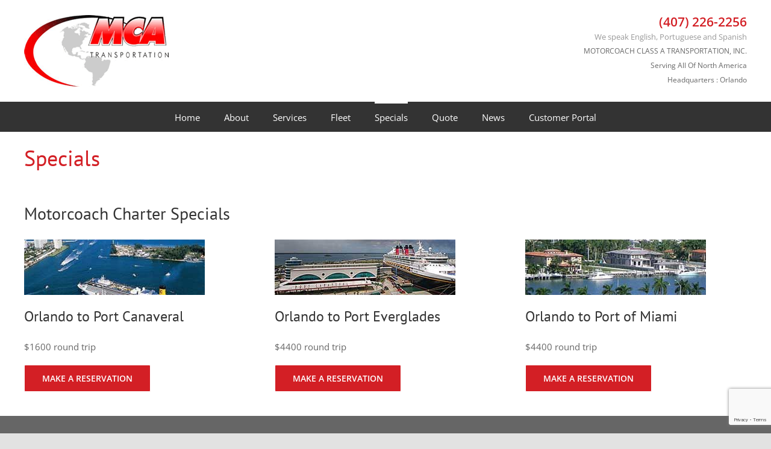

--- FILE ---
content_type: text/html; charset=utf-8
request_url: https://www.google.com/recaptcha/api2/anchor?ar=1&k=6LftboEUAAAAAJr5qJoFUDkuwZ5oi5nDb9rauAJg&co=aHR0cHM6Ly9tY2F0cmFuc3BvcnRhdGlvbi5jb206NDQz&hl=en&v=PoyoqOPhxBO7pBk68S4YbpHZ&size=invisible&anchor-ms=20000&execute-ms=30000&cb=umoy697tmb3a
body_size: 49593
content:
<!DOCTYPE HTML><html dir="ltr" lang="en"><head><meta http-equiv="Content-Type" content="text/html; charset=UTF-8">
<meta http-equiv="X-UA-Compatible" content="IE=edge">
<title>reCAPTCHA</title>
<style type="text/css">
/* cyrillic-ext */
@font-face {
  font-family: 'Roboto';
  font-style: normal;
  font-weight: 400;
  font-stretch: 100%;
  src: url(//fonts.gstatic.com/s/roboto/v48/KFO7CnqEu92Fr1ME7kSn66aGLdTylUAMa3GUBHMdazTgWw.woff2) format('woff2');
  unicode-range: U+0460-052F, U+1C80-1C8A, U+20B4, U+2DE0-2DFF, U+A640-A69F, U+FE2E-FE2F;
}
/* cyrillic */
@font-face {
  font-family: 'Roboto';
  font-style: normal;
  font-weight: 400;
  font-stretch: 100%;
  src: url(//fonts.gstatic.com/s/roboto/v48/KFO7CnqEu92Fr1ME7kSn66aGLdTylUAMa3iUBHMdazTgWw.woff2) format('woff2');
  unicode-range: U+0301, U+0400-045F, U+0490-0491, U+04B0-04B1, U+2116;
}
/* greek-ext */
@font-face {
  font-family: 'Roboto';
  font-style: normal;
  font-weight: 400;
  font-stretch: 100%;
  src: url(//fonts.gstatic.com/s/roboto/v48/KFO7CnqEu92Fr1ME7kSn66aGLdTylUAMa3CUBHMdazTgWw.woff2) format('woff2');
  unicode-range: U+1F00-1FFF;
}
/* greek */
@font-face {
  font-family: 'Roboto';
  font-style: normal;
  font-weight: 400;
  font-stretch: 100%;
  src: url(//fonts.gstatic.com/s/roboto/v48/KFO7CnqEu92Fr1ME7kSn66aGLdTylUAMa3-UBHMdazTgWw.woff2) format('woff2');
  unicode-range: U+0370-0377, U+037A-037F, U+0384-038A, U+038C, U+038E-03A1, U+03A3-03FF;
}
/* math */
@font-face {
  font-family: 'Roboto';
  font-style: normal;
  font-weight: 400;
  font-stretch: 100%;
  src: url(//fonts.gstatic.com/s/roboto/v48/KFO7CnqEu92Fr1ME7kSn66aGLdTylUAMawCUBHMdazTgWw.woff2) format('woff2');
  unicode-range: U+0302-0303, U+0305, U+0307-0308, U+0310, U+0312, U+0315, U+031A, U+0326-0327, U+032C, U+032F-0330, U+0332-0333, U+0338, U+033A, U+0346, U+034D, U+0391-03A1, U+03A3-03A9, U+03B1-03C9, U+03D1, U+03D5-03D6, U+03F0-03F1, U+03F4-03F5, U+2016-2017, U+2034-2038, U+203C, U+2040, U+2043, U+2047, U+2050, U+2057, U+205F, U+2070-2071, U+2074-208E, U+2090-209C, U+20D0-20DC, U+20E1, U+20E5-20EF, U+2100-2112, U+2114-2115, U+2117-2121, U+2123-214F, U+2190, U+2192, U+2194-21AE, U+21B0-21E5, U+21F1-21F2, U+21F4-2211, U+2213-2214, U+2216-22FF, U+2308-230B, U+2310, U+2319, U+231C-2321, U+2336-237A, U+237C, U+2395, U+239B-23B7, U+23D0, U+23DC-23E1, U+2474-2475, U+25AF, U+25B3, U+25B7, U+25BD, U+25C1, U+25CA, U+25CC, U+25FB, U+266D-266F, U+27C0-27FF, U+2900-2AFF, U+2B0E-2B11, U+2B30-2B4C, U+2BFE, U+3030, U+FF5B, U+FF5D, U+1D400-1D7FF, U+1EE00-1EEFF;
}
/* symbols */
@font-face {
  font-family: 'Roboto';
  font-style: normal;
  font-weight: 400;
  font-stretch: 100%;
  src: url(//fonts.gstatic.com/s/roboto/v48/KFO7CnqEu92Fr1ME7kSn66aGLdTylUAMaxKUBHMdazTgWw.woff2) format('woff2');
  unicode-range: U+0001-000C, U+000E-001F, U+007F-009F, U+20DD-20E0, U+20E2-20E4, U+2150-218F, U+2190, U+2192, U+2194-2199, U+21AF, U+21E6-21F0, U+21F3, U+2218-2219, U+2299, U+22C4-22C6, U+2300-243F, U+2440-244A, U+2460-24FF, U+25A0-27BF, U+2800-28FF, U+2921-2922, U+2981, U+29BF, U+29EB, U+2B00-2BFF, U+4DC0-4DFF, U+FFF9-FFFB, U+10140-1018E, U+10190-1019C, U+101A0, U+101D0-101FD, U+102E0-102FB, U+10E60-10E7E, U+1D2C0-1D2D3, U+1D2E0-1D37F, U+1F000-1F0FF, U+1F100-1F1AD, U+1F1E6-1F1FF, U+1F30D-1F30F, U+1F315, U+1F31C, U+1F31E, U+1F320-1F32C, U+1F336, U+1F378, U+1F37D, U+1F382, U+1F393-1F39F, U+1F3A7-1F3A8, U+1F3AC-1F3AF, U+1F3C2, U+1F3C4-1F3C6, U+1F3CA-1F3CE, U+1F3D4-1F3E0, U+1F3ED, U+1F3F1-1F3F3, U+1F3F5-1F3F7, U+1F408, U+1F415, U+1F41F, U+1F426, U+1F43F, U+1F441-1F442, U+1F444, U+1F446-1F449, U+1F44C-1F44E, U+1F453, U+1F46A, U+1F47D, U+1F4A3, U+1F4B0, U+1F4B3, U+1F4B9, U+1F4BB, U+1F4BF, U+1F4C8-1F4CB, U+1F4D6, U+1F4DA, U+1F4DF, U+1F4E3-1F4E6, U+1F4EA-1F4ED, U+1F4F7, U+1F4F9-1F4FB, U+1F4FD-1F4FE, U+1F503, U+1F507-1F50B, U+1F50D, U+1F512-1F513, U+1F53E-1F54A, U+1F54F-1F5FA, U+1F610, U+1F650-1F67F, U+1F687, U+1F68D, U+1F691, U+1F694, U+1F698, U+1F6AD, U+1F6B2, U+1F6B9-1F6BA, U+1F6BC, U+1F6C6-1F6CF, U+1F6D3-1F6D7, U+1F6E0-1F6EA, U+1F6F0-1F6F3, U+1F6F7-1F6FC, U+1F700-1F7FF, U+1F800-1F80B, U+1F810-1F847, U+1F850-1F859, U+1F860-1F887, U+1F890-1F8AD, U+1F8B0-1F8BB, U+1F8C0-1F8C1, U+1F900-1F90B, U+1F93B, U+1F946, U+1F984, U+1F996, U+1F9E9, U+1FA00-1FA6F, U+1FA70-1FA7C, U+1FA80-1FA89, U+1FA8F-1FAC6, U+1FACE-1FADC, U+1FADF-1FAE9, U+1FAF0-1FAF8, U+1FB00-1FBFF;
}
/* vietnamese */
@font-face {
  font-family: 'Roboto';
  font-style: normal;
  font-weight: 400;
  font-stretch: 100%;
  src: url(//fonts.gstatic.com/s/roboto/v48/KFO7CnqEu92Fr1ME7kSn66aGLdTylUAMa3OUBHMdazTgWw.woff2) format('woff2');
  unicode-range: U+0102-0103, U+0110-0111, U+0128-0129, U+0168-0169, U+01A0-01A1, U+01AF-01B0, U+0300-0301, U+0303-0304, U+0308-0309, U+0323, U+0329, U+1EA0-1EF9, U+20AB;
}
/* latin-ext */
@font-face {
  font-family: 'Roboto';
  font-style: normal;
  font-weight: 400;
  font-stretch: 100%;
  src: url(//fonts.gstatic.com/s/roboto/v48/KFO7CnqEu92Fr1ME7kSn66aGLdTylUAMa3KUBHMdazTgWw.woff2) format('woff2');
  unicode-range: U+0100-02BA, U+02BD-02C5, U+02C7-02CC, U+02CE-02D7, U+02DD-02FF, U+0304, U+0308, U+0329, U+1D00-1DBF, U+1E00-1E9F, U+1EF2-1EFF, U+2020, U+20A0-20AB, U+20AD-20C0, U+2113, U+2C60-2C7F, U+A720-A7FF;
}
/* latin */
@font-face {
  font-family: 'Roboto';
  font-style: normal;
  font-weight: 400;
  font-stretch: 100%;
  src: url(//fonts.gstatic.com/s/roboto/v48/KFO7CnqEu92Fr1ME7kSn66aGLdTylUAMa3yUBHMdazQ.woff2) format('woff2');
  unicode-range: U+0000-00FF, U+0131, U+0152-0153, U+02BB-02BC, U+02C6, U+02DA, U+02DC, U+0304, U+0308, U+0329, U+2000-206F, U+20AC, U+2122, U+2191, U+2193, U+2212, U+2215, U+FEFF, U+FFFD;
}
/* cyrillic-ext */
@font-face {
  font-family: 'Roboto';
  font-style: normal;
  font-weight: 500;
  font-stretch: 100%;
  src: url(//fonts.gstatic.com/s/roboto/v48/KFO7CnqEu92Fr1ME7kSn66aGLdTylUAMa3GUBHMdazTgWw.woff2) format('woff2');
  unicode-range: U+0460-052F, U+1C80-1C8A, U+20B4, U+2DE0-2DFF, U+A640-A69F, U+FE2E-FE2F;
}
/* cyrillic */
@font-face {
  font-family: 'Roboto';
  font-style: normal;
  font-weight: 500;
  font-stretch: 100%;
  src: url(//fonts.gstatic.com/s/roboto/v48/KFO7CnqEu92Fr1ME7kSn66aGLdTylUAMa3iUBHMdazTgWw.woff2) format('woff2');
  unicode-range: U+0301, U+0400-045F, U+0490-0491, U+04B0-04B1, U+2116;
}
/* greek-ext */
@font-face {
  font-family: 'Roboto';
  font-style: normal;
  font-weight: 500;
  font-stretch: 100%;
  src: url(//fonts.gstatic.com/s/roboto/v48/KFO7CnqEu92Fr1ME7kSn66aGLdTylUAMa3CUBHMdazTgWw.woff2) format('woff2');
  unicode-range: U+1F00-1FFF;
}
/* greek */
@font-face {
  font-family: 'Roboto';
  font-style: normal;
  font-weight: 500;
  font-stretch: 100%;
  src: url(//fonts.gstatic.com/s/roboto/v48/KFO7CnqEu92Fr1ME7kSn66aGLdTylUAMa3-UBHMdazTgWw.woff2) format('woff2');
  unicode-range: U+0370-0377, U+037A-037F, U+0384-038A, U+038C, U+038E-03A1, U+03A3-03FF;
}
/* math */
@font-face {
  font-family: 'Roboto';
  font-style: normal;
  font-weight: 500;
  font-stretch: 100%;
  src: url(//fonts.gstatic.com/s/roboto/v48/KFO7CnqEu92Fr1ME7kSn66aGLdTylUAMawCUBHMdazTgWw.woff2) format('woff2');
  unicode-range: U+0302-0303, U+0305, U+0307-0308, U+0310, U+0312, U+0315, U+031A, U+0326-0327, U+032C, U+032F-0330, U+0332-0333, U+0338, U+033A, U+0346, U+034D, U+0391-03A1, U+03A3-03A9, U+03B1-03C9, U+03D1, U+03D5-03D6, U+03F0-03F1, U+03F4-03F5, U+2016-2017, U+2034-2038, U+203C, U+2040, U+2043, U+2047, U+2050, U+2057, U+205F, U+2070-2071, U+2074-208E, U+2090-209C, U+20D0-20DC, U+20E1, U+20E5-20EF, U+2100-2112, U+2114-2115, U+2117-2121, U+2123-214F, U+2190, U+2192, U+2194-21AE, U+21B0-21E5, U+21F1-21F2, U+21F4-2211, U+2213-2214, U+2216-22FF, U+2308-230B, U+2310, U+2319, U+231C-2321, U+2336-237A, U+237C, U+2395, U+239B-23B7, U+23D0, U+23DC-23E1, U+2474-2475, U+25AF, U+25B3, U+25B7, U+25BD, U+25C1, U+25CA, U+25CC, U+25FB, U+266D-266F, U+27C0-27FF, U+2900-2AFF, U+2B0E-2B11, U+2B30-2B4C, U+2BFE, U+3030, U+FF5B, U+FF5D, U+1D400-1D7FF, U+1EE00-1EEFF;
}
/* symbols */
@font-face {
  font-family: 'Roboto';
  font-style: normal;
  font-weight: 500;
  font-stretch: 100%;
  src: url(//fonts.gstatic.com/s/roboto/v48/KFO7CnqEu92Fr1ME7kSn66aGLdTylUAMaxKUBHMdazTgWw.woff2) format('woff2');
  unicode-range: U+0001-000C, U+000E-001F, U+007F-009F, U+20DD-20E0, U+20E2-20E4, U+2150-218F, U+2190, U+2192, U+2194-2199, U+21AF, U+21E6-21F0, U+21F3, U+2218-2219, U+2299, U+22C4-22C6, U+2300-243F, U+2440-244A, U+2460-24FF, U+25A0-27BF, U+2800-28FF, U+2921-2922, U+2981, U+29BF, U+29EB, U+2B00-2BFF, U+4DC0-4DFF, U+FFF9-FFFB, U+10140-1018E, U+10190-1019C, U+101A0, U+101D0-101FD, U+102E0-102FB, U+10E60-10E7E, U+1D2C0-1D2D3, U+1D2E0-1D37F, U+1F000-1F0FF, U+1F100-1F1AD, U+1F1E6-1F1FF, U+1F30D-1F30F, U+1F315, U+1F31C, U+1F31E, U+1F320-1F32C, U+1F336, U+1F378, U+1F37D, U+1F382, U+1F393-1F39F, U+1F3A7-1F3A8, U+1F3AC-1F3AF, U+1F3C2, U+1F3C4-1F3C6, U+1F3CA-1F3CE, U+1F3D4-1F3E0, U+1F3ED, U+1F3F1-1F3F3, U+1F3F5-1F3F7, U+1F408, U+1F415, U+1F41F, U+1F426, U+1F43F, U+1F441-1F442, U+1F444, U+1F446-1F449, U+1F44C-1F44E, U+1F453, U+1F46A, U+1F47D, U+1F4A3, U+1F4B0, U+1F4B3, U+1F4B9, U+1F4BB, U+1F4BF, U+1F4C8-1F4CB, U+1F4D6, U+1F4DA, U+1F4DF, U+1F4E3-1F4E6, U+1F4EA-1F4ED, U+1F4F7, U+1F4F9-1F4FB, U+1F4FD-1F4FE, U+1F503, U+1F507-1F50B, U+1F50D, U+1F512-1F513, U+1F53E-1F54A, U+1F54F-1F5FA, U+1F610, U+1F650-1F67F, U+1F687, U+1F68D, U+1F691, U+1F694, U+1F698, U+1F6AD, U+1F6B2, U+1F6B9-1F6BA, U+1F6BC, U+1F6C6-1F6CF, U+1F6D3-1F6D7, U+1F6E0-1F6EA, U+1F6F0-1F6F3, U+1F6F7-1F6FC, U+1F700-1F7FF, U+1F800-1F80B, U+1F810-1F847, U+1F850-1F859, U+1F860-1F887, U+1F890-1F8AD, U+1F8B0-1F8BB, U+1F8C0-1F8C1, U+1F900-1F90B, U+1F93B, U+1F946, U+1F984, U+1F996, U+1F9E9, U+1FA00-1FA6F, U+1FA70-1FA7C, U+1FA80-1FA89, U+1FA8F-1FAC6, U+1FACE-1FADC, U+1FADF-1FAE9, U+1FAF0-1FAF8, U+1FB00-1FBFF;
}
/* vietnamese */
@font-face {
  font-family: 'Roboto';
  font-style: normal;
  font-weight: 500;
  font-stretch: 100%;
  src: url(//fonts.gstatic.com/s/roboto/v48/KFO7CnqEu92Fr1ME7kSn66aGLdTylUAMa3OUBHMdazTgWw.woff2) format('woff2');
  unicode-range: U+0102-0103, U+0110-0111, U+0128-0129, U+0168-0169, U+01A0-01A1, U+01AF-01B0, U+0300-0301, U+0303-0304, U+0308-0309, U+0323, U+0329, U+1EA0-1EF9, U+20AB;
}
/* latin-ext */
@font-face {
  font-family: 'Roboto';
  font-style: normal;
  font-weight: 500;
  font-stretch: 100%;
  src: url(//fonts.gstatic.com/s/roboto/v48/KFO7CnqEu92Fr1ME7kSn66aGLdTylUAMa3KUBHMdazTgWw.woff2) format('woff2');
  unicode-range: U+0100-02BA, U+02BD-02C5, U+02C7-02CC, U+02CE-02D7, U+02DD-02FF, U+0304, U+0308, U+0329, U+1D00-1DBF, U+1E00-1E9F, U+1EF2-1EFF, U+2020, U+20A0-20AB, U+20AD-20C0, U+2113, U+2C60-2C7F, U+A720-A7FF;
}
/* latin */
@font-face {
  font-family: 'Roboto';
  font-style: normal;
  font-weight: 500;
  font-stretch: 100%;
  src: url(//fonts.gstatic.com/s/roboto/v48/KFO7CnqEu92Fr1ME7kSn66aGLdTylUAMa3yUBHMdazQ.woff2) format('woff2');
  unicode-range: U+0000-00FF, U+0131, U+0152-0153, U+02BB-02BC, U+02C6, U+02DA, U+02DC, U+0304, U+0308, U+0329, U+2000-206F, U+20AC, U+2122, U+2191, U+2193, U+2212, U+2215, U+FEFF, U+FFFD;
}
/* cyrillic-ext */
@font-face {
  font-family: 'Roboto';
  font-style: normal;
  font-weight: 900;
  font-stretch: 100%;
  src: url(//fonts.gstatic.com/s/roboto/v48/KFO7CnqEu92Fr1ME7kSn66aGLdTylUAMa3GUBHMdazTgWw.woff2) format('woff2');
  unicode-range: U+0460-052F, U+1C80-1C8A, U+20B4, U+2DE0-2DFF, U+A640-A69F, U+FE2E-FE2F;
}
/* cyrillic */
@font-face {
  font-family: 'Roboto';
  font-style: normal;
  font-weight: 900;
  font-stretch: 100%;
  src: url(//fonts.gstatic.com/s/roboto/v48/KFO7CnqEu92Fr1ME7kSn66aGLdTylUAMa3iUBHMdazTgWw.woff2) format('woff2');
  unicode-range: U+0301, U+0400-045F, U+0490-0491, U+04B0-04B1, U+2116;
}
/* greek-ext */
@font-face {
  font-family: 'Roboto';
  font-style: normal;
  font-weight: 900;
  font-stretch: 100%;
  src: url(//fonts.gstatic.com/s/roboto/v48/KFO7CnqEu92Fr1ME7kSn66aGLdTylUAMa3CUBHMdazTgWw.woff2) format('woff2');
  unicode-range: U+1F00-1FFF;
}
/* greek */
@font-face {
  font-family: 'Roboto';
  font-style: normal;
  font-weight: 900;
  font-stretch: 100%;
  src: url(//fonts.gstatic.com/s/roboto/v48/KFO7CnqEu92Fr1ME7kSn66aGLdTylUAMa3-UBHMdazTgWw.woff2) format('woff2');
  unicode-range: U+0370-0377, U+037A-037F, U+0384-038A, U+038C, U+038E-03A1, U+03A3-03FF;
}
/* math */
@font-face {
  font-family: 'Roboto';
  font-style: normal;
  font-weight: 900;
  font-stretch: 100%;
  src: url(//fonts.gstatic.com/s/roboto/v48/KFO7CnqEu92Fr1ME7kSn66aGLdTylUAMawCUBHMdazTgWw.woff2) format('woff2');
  unicode-range: U+0302-0303, U+0305, U+0307-0308, U+0310, U+0312, U+0315, U+031A, U+0326-0327, U+032C, U+032F-0330, U+0332-0333, U+0338, U+033A, U+0346, U+034D, U+0391-03A1, U+03A3-03A9, U+03B1-03C9, U+03D1, U+03D5-03D6, U+03F0-03F1, U+03F4-03F5, U+2016-2017, U+2034-2038, U+203C, U+2040, U+2043, U+2047, U+2050, U+2057, U+205F, U+2070-2071, U+2074-208E, U+2090-209C, U+20D0-20DC, U+20E1, U+20E5-20EF, U+2100-2112, U+2114-2115, U+2117-2121, U+2123-214F, U+2190, U+2192, U+2194-21AE, U+21B0-21E5, U+21F1-21F2, U+21F4-2211, U+2213-2214, U+2216-22FF, U+2308-230B, U+2310, U+2319, U+231C-2321, U+2336-237A, U+237C, U+2395, U+239B-23B7, U+23D0, U+23DC-23E1, U+2474-2475, U+25AF, U+25B3, U+25B7, U+25BD, U+25C1, U+25CA, U+25CC, U+25FB, U+266D-266F, U+27C0-27FF, U+2900-2AFF, U+2B0E-2B11, U+2B30-2B4C, U+2BFE, U+3030, U+FF5B, U+FF5D, U+1D400-1D7FF, U+1EE00-1EEFF;
}
/* symbols */
@font-face {
  font-family: 'Roboto';
  font-style: normal;
  font-weight: 900;
  font-stretch: 100%;
  src: url(//fonts.gstatic.com/s/roboto/v48/KFO7CnqEu92Fr1ME7kSn66aGLdTylUAMaxKUBHMdazTgWw.woff2) format('woff2');
  unicode-range: U+0001-000C, U+000E-001F, U+007F-009F, U+20DD-20E0, U+20E2-20E4, U+2150-218F, U+2190, U+2192, U+2194-2199, U+21AF, U+21E6-21F0, U+21F3, U+2218-2219, U+2299, U+22C4-22C6, U+2300-243F, U+2440-244A, U+2460-24FF, U+25A0-27BF, U+2800-28FF, U+2921-2922, U+2981, U+29BF, U+29EB, U+2B00-2BFF, U+4DC0-4DFF, U+FFF9-FFFB, U+10140-1018E, U+10190-1019C, U+101A0, U+101D0-101FD, U+102E0-102FB, U+10E60-10E7E, U+1D2C0-1D2D3, U+1D2E0-1D37F, U+1F000-1F0FF, U+1F100-1F1AD, U+1F1E6-1F1FF, U+1F30D-1F30F, U+1F315, U+1F31C, U+1F31E, U+1F320-1F32C, U+1F336, U+1F378, U+1F37D, U+1F382, U+1F393-1F39F, U+1F3A7-1F3A8, U+1F3AC-1F3AF, U+1F3C2, U+1F3C4-1F3C6, U+1F3CA-1F3CE, U+1F3D4-1F3E0, U+1F3ED, U+1F3F1-1F3F3, U+1F3F5-1F3F7, U+1F408, U+1F415, U+1F41F, U+1F426, U+1F43F, U+1F441-1F442, U+1F444, U+1F446-1F449, U+1F44C-1F44E, U+1F453, U+1F46A, U+1F47D, U+1F4A3, U+1F4B0, U+1F4B3, U+1F4B9, U+1F4BB, U+1F4BF, U+1F4C8-1F4CB, U+1F4D6, U+1F4DA, U+1F4DF, U+1F4E3-1F4E6, U+1F4EA-1F4ED, U+1F4F7, U+1F4F9-1F4FB, U+1F4FD-1F4FE, U+1F503, U+1F507-1F50B, U+1F50D, U+1F512-1F513, U+1F53E-1F54A, U+1F54F-1F5FA, U+1F610, U+1F650-1F67F, U+1F687, U+1F68D, U+1F691, U+1F694, U+1F698, U+1F6AD, U+1F6B2, U+1F6B9-1F6BA, U+1F6BC, U+1F6C6-1F6CF, U+1F6D3-1F6D7, U+1F6E0-1F6EA, U+1F6F0-1F6F3, U+1F6F7-1F6FC, U+1F700-1F7FF, U+1F800-1F80B, U+1F810-1F847, U+1F850-1F859, U+1F860-1F887, U+1F890-1F8AD, U+1F8B0-1F8BB, U+1F8C0-1F8C1, U+1F900-1F90B, U+1F93B, U+1F946, U+1F984, U+1F996, U+1F9E9, U+1FA00-1FA6F, U+1FA70-1FA7C, U+1FA80-1FA89, U+1FA8F-1FAC6, U+1FACE-1FADC, U+1FADF-1FAE9, U+1FAF0-1FAF8, U+1FB00-1FBFF;
}
/* vietnamese */
@font-face {
  font-family: 'Roboto';
  font-style: normal;
  font-weight: 900;
  font-stretch: 100%;
  src: url(//fonts.gstatic.com/s/roboto/v48/KFO7CnqEu92Fr1ME7kSn66aGLdTylUAMa3OUBHMdazTgWw.woff2) format('woff2');
  unicode-range: U+0102-0103, U+0110-0111, U+0128-0129, U+0168-0169, U+01A0-01A1, U+01AF-01B0, U+0300-0301, U+0303-0304, U+0308-0309, U+0323, U+0329, U+1EA0-1EF9, U+20AB;
}
/* latin-ext */
@font-face {
  font-family: 'Roboto';
  font-style: normal;
  font-weight: 900;
  font-stretch: 100%;
  src: url(//fonts.gstatic.com/s/roboto/v48/KFO7CnqEu92Fr1ME7kSn66aGLdTylUAMa3KUBHMdazTgWw.woff2) format('woff2');
  unicode-range: U+0100-02BA, U+02BD-02C5, U+02C7-02CC, U+02CE-02D7, U+02DD-02FF, U+0304, U+0308, U+0329, U+1D00-1DBF, U+1E00-1E9F, U+1EF2-1EFF, U+2020, U+20A0-20AB, U+20AD-20C0, U+2113, U+2C60-2C7F, U+A720-A7FF;
}
/* latin */
@font-face {
  font-family: 'Roboto';
  font-style: normal;
  font-weight: 900;
  font-stretch: 100%;
  src: url(//fonts.gstatic.com/s/roboto/v48/KFO7CnqEu92Fr1ME7kSn66aGLdTylUAMa3yUBHMdazQ.woff2) format('woff2');
  unicode-range: U+0000-00FF, U+0131, U+0152-0153, U+02BB-02BC, U+02C6, U+02DA, U+02DC, U+0304, U+0308, U+0329, U+2000-206F, U+20AC, U+2122, U+2191, U+2193, U+2212, U+2215, U+FEFF, U+FFFD;
}

</style>
<link rel="stylesheet" type="text/css" href="https://www.gstatic.com/recaptcha/releases/PoyoqOPhxBO7pBk68S4YbpHZ/styles__ltr.css">
<script nonce="q1BL53Ds6nrSSaMPnOl_Qg" type="text/javascript">window['__recaptcha_api'] = 'https://www.google.com/recaptcha/api2/';</script>
<script type="text/javascript" src="https://www.gstatic.com/recaptcha/releases/PoyoqOPhxBO7pBk68S4YbpHZ/recaptcha__en.js" nonce="q1BL53Ds6nrSSaMPnOl_Qg">
      
    </script></head>
<body><div id="rc-anchor-alert" class="rc-anchor-alert"></div>
<input type="hidden" id="recaptcha-token" value="[base64]">
<script type="text/javascript" nonce="q1BL53Ds6nrSSaMPnOl_Qg">
      recaptcha.anchor.Main.init("[\x22ainput\x22,[\x22bgdata\x22,\x22\x22,\[base64]/[base64]/[base64]/KE4oMTI0LHYsdi5HKSxMWihsLHYpKTpOKDEyNCx2LGwpLFYpLHYpLFQpKSxGKDE3MSx2KX0scjc9ZnVuY3Rpb24obCl7cmV0dXJuIGx9LEM9ZnVuY3Rpb24obCxWLHYpe04odixsLFYpLFZbYWtdPTI3OTZ9LG49ZnVuY3Rpb24obCxWKXtWLlg9KChWLlg/[base64]/[base64]/[base64]/[base64]/[base64]/[base64]/[base64]/[base64]/[base64]/[base64]/[base64]\\u003d\x22,\[base64]\\u003d\\u003d\x22,\x22YsOUwogzQHzCnsOrwpnCiX/DpsOiw4DCjcKCeV5MayvCjyTClsKnNzjDhh7DsxbDuMOAw45CwohBw43CjMK6wpTCusK9cljDpsKQw515Ehw5wr8MJMO1FMKhOMKIwoZ6wq/Dl8O7w7xNW8KUwp3DqS0bwpXDk8OcUcK0wrQ7UcOVd8KcIsOOccOfw7/DjE7DpsKENMKHVzzCnh/DlmUBwpl2w6bDimzCqEHCm8KPXcOOfwvDq8OIJ8KKXMOuNRzCkMO7wrjDoldfE8OhHsKEw4DDgDPDrMOvwo3CgMKoRsK/w4TCs8O8w7HDvBsYAMKlfcOmHggjQsO8TCnDqSLDhcKmbMKJSsK5wqDCkMKvHADCisKxwoHChSFKw7/Co1A/bcO0Xy5hwqnDrgXDhsKsw6XCqsOow6g4JsO2wq3CvcKmJcO2wr82wqHDlsKKwo7CoMKDDhU2wr5wfE3DsEDCvlTCtiDDun7Dn8OATi4hw6bColTDskIlVg3Cj8OoKMOZwr/CvsKaLsOJw73DmMOhw4hDeV0mRHEIVQ8Pw4nDjcOUwpHDmHQiZSQHwoDCqCR0XcOrbVpsYMOqOV0PRjDCicOSwoYRPVHDuHbDlUXCuMOOVcOIw6MLdMO0w5LDpm/[base64]/CpHbCjDwPwr3Dix3ClcOEelnCmcKec3TCkcKOB0pXw63DnsO/wrPDr8O2ME0LdsKHw5heCldiwrcdHsKLe8Kdw6JqdMKVFAEpUcODJMKaw6LChMODw40LaMKOKDLCpMOlKxPChsKgwqvCoF3CvMOwCUZHGsOVw7jDt3s3w6vCssOOWcOnw4JSLMK/VWHCmcKswqXCqwTCogQ/wqYLf19qwrbCuwFYw61Uw7PCr8Khw7fDv8O3AVY2wrBvwqBQFcKheEHCjwnClgt/w4vCosKMIsK4fHpGwodVwq3CrT8JZiw4OSRpwqDCn8KAB8OEwrDCncKgBBspFSFZGF/DuxPDjMOlXWnChMObFsK2RcODw4caw7QxwpzCvkleIsOZwqEXVsOAw5DCusO4DsOhZSzCsMKsCRjChsOsIsO+w5bDgkrCusOVw5DDgn7CgwDChm/DtzkSwqQUw5YeT8OhwrYWYhBxwp3DiDLDo8ODT8KuEH3Dm8K/[base64]/CuMO+wqrCgMOKwotqDwjDtnE+w7bCpMKkwqcZwrI2wr7DoknDrGPCuMOXWMKMwp0VRTZQPcOrYcK3V2RfSEtuT8OSOMOKesOow7ZLIxR2wqnCh8OCbMOWB8ObworCncKVw7zCvnHDjXhcfMOQT8KiZcK7KsO3WMKzw6YOwophwqPCjcOBTw5gRsKsw6/CuF7Di39/[base64]/[base64]/[base64]/DrcOQw6jDuMK+w6vDv0/DnMK/[base64]/EhDDuWJfNcKzw40oWQpkwqZ/HsO1wolJw5zDqMOCwoteUMO7w7oBSMKbw6XDpsOfw4rDs2g2wofDrDdnWMOZC8K2S8KGw6tZwpQLw4N9DnfDu8OJJV/CpsKEDgp0w6jDgg4EUG7CpMOqw74dwpgCPSosUcOkwrbDumHDocKGQsKeRMKEL8O4bHzCjMOWw7PDqwIcw7HDvcKpwobDpWMGwqHDkcO8wptPw4pWw57DvEECFEbCkcKXa8Oaw7d9w4HDqyXCl3kjw5ZxwpHCqBzDjghBF8OAP13DksK2IyHDtRoSL8Kcwo/[base64]/CrGfCgQnDg1B8wpHCiHXCuxoMwqoRwq3DsUPCm8KGWsOQwqbDj8KzwrEhPgwqw7VhCsOuwq3Cnk7DpMKSw60FwpPCuMKYw7XChgxCwrTDqCxxPMORayd8wqTClcOew6XDjxJGf8OsI8Oyw4NCScKSG1x/wqEvTMOqw5wNw7wcw7rCqUJjw5bDnsK5w5jDhcOsNEofCMO2Ay7DgGnDvCVuwrjDucKHwrHDviLDpMKlPR/DosKtwqvDsMOaUxbClnXCnkgXwofDs8K4BsKnU8Kcw51xw4vDnsOhwo83w6fCocKjw77Cm3jDlVRUasOfw5MLK1LCjsK5w7HCq8OSwo3CvFHCrMO/w5jCnQjDusKVw4LCucKzw45/FwtBBsOFwqQbwpl7NMOjKDUxfMKyC3HDlsKtLsKWwpTCsSTCuRMiR2JYwqbDnjYKAn/CgsKdGinDusOow45UG3HCrznDk8Kmw7MYw6XDrcKOYATDncKAw7cTLsOSwrbDscKiDQAkc3/[base64]/[base64]/RMKMFjnDo8K5wrpowpjDsG3DpMOMwqAgMUJTw47Cn8Kbw5tRBh5Lw67CqCLDpsObTMKow5zCj3ZTwrFAw7BDwq/CtsKgw5kNbHbDqAHDtB3CucKgVsOYwqMxw6TDjcO5DynCjWXCp0PCnQ3CvMOJUcOtSMOiUG/DlMO+w5DCh8OSDcKZw5nCo8O3DMKNN8KVHMOmw552Y8OZB8OEw6rClsKbwqE2wpJEwq8WwoMcw7PClsKxw5bCicOIUyI2ZSZMbEprwoUfw4DDkcOsw7bDm2zCrMO2SSw6wpdDN0Y4w6N6DEzDpB3ChSMuwrx2w7IGwrNsw5w/[base64]/f8KaDAAPMsOWBcK2YwDDmDHDmcOxZwgIwqYOwq4BwrnDmsOtcXoMXMKTw6rCmxfDpynCjsKGwobCsGJufnICwr5kwojCkVzDrnrCtAZkwozCoQ7Dl0zChS7DqcOOwpAVw4thUFjChsKsw5ERw6Q5TcKMw4zDlsKxwrDCshVywqHCuMKYPcOCwo/DmcO1w7Zhw6zDhMK5w75Aw7bCvcKmw4Avw4/Cr3NOwrPDkMKOwrd9w4ATwqg1NcOaIRvDrFvDhcKSwq5FwqPDqMO9VmzCtsKWwqrCjkFIOcKKw4hdwo7CrMKqWcK6GxnCuS3CpxzDs08nX8KkYA/ChsKDwqRCwrFJZsK+woTChTfCr8O6MmHDrHMsEMOka8K4Ij/ChxPChCPDjXtDIcKRwpTDsWUTGWNLTURhQzRRw4t8XSnDk0vDkMKew5zCgHwyRnDDhzkODnvDiMOlw4UBaMK0VFw6wpxWVlRRw4XDssOlw6nCuA0mwqlYeDc0wqp2w5vChhZcwqtnJMKFwqnCu8OCw6wXw5VMFsOpwoPDlcKNOcO3wqDDrV/DhVPCmMOmwpLCnTIXMQxxwqTDtSbDicKkEDrCsghUw7zDojjDuHIzw4IKw4PDucK6w4kzwrzCgBTCocOzwp0nSjoXwo0GEMK9w4rCvWTDhnbCtx/CkcOhw6VYwpbDkMK/woLCoD9xYsOUwqDDiMK3wrBeLErDjMOMwqUJc8KJw4vCosK6w4PDg8Kmw6rDgzjDicKpwod8w7ZPw40bK8O1SMKJwrtsBMK1w6TDkMOlw4QFbTpoWF/DrhbCn2nDlFrDjA8KTcOVdcO1IsKmTwZ5w7FPChPCkwvCtsOzL8O4w53Ds2BqwqBfEcOOGMKfwrh4YsKCJcKbAClhw7gceABkdcOLwp/[base64]/[base64]/ChUQ7BjzCgUDDmWrDv8KUw7vDr8ONwp9fw7ItfEfDgRbCiwjCmBvDjMKcw5NZH8OrwpROfsOSBcKpBsKCw4bChsKQwptawp1Iw57DnQYww49/wq/DtytiUsO+fsO4w7nDkcKZUFgfw7TDnT5iUSttBXfDv8K7XsKOcg4TB8OaWMKMw7PDk8Ofw7TCgcKpXHfCrcOyc8OXwr7DgMOuc2jDj2YRwovDk8KRXjrCl8OHwoXDmmvCisOhc8OvZcO2asK/[base64]/DqFzDsBA0wofDpx/DtGvDvsKfDWXCpsOGw55wI8KDShUtG1fDu38aw79tUR3Cnh/DgMK3wr4awphqwqJsHsOZw6lhCMO4w6l9dzgEw6HDrcOnI8OUXTciw5FvR8KSwqlOBxEmw7fDo8O4w74TE3vCmMO1PsOGwoHCucKXwqfDoTvCgsOlEyTDpw7Ctm7DiGBtEsKEw4bChRbChSQBRVfCrRIJw4/[base64]/DnHrDh8KEw5HDgTEVw4nDg8OdesO8KkFiw4TDn2Unwo5iU8O4wqjChV/CicKwwpVmJMO8w5zDhSbDgxLCm8K8bXc6wq4pGXplTcKQwqp0BiDCg8OXwrk4w4rDn8KrOQ0fwpxiwpjDo8K0XFF4UMKOY0k7wphMwrbDu3t4O8OOw4NLfmdyW1JeMBg3w6tiPsOsMcO7axfCtMOuKlrDi1TCgsKKRcOadHYXYMK/w6lgZsKTKjrDi8OdeMKlw5lUw7kZQGTCtMO6bcK7aXTDosKkwpECw44Jw6vCpsOOw6pAY2gaZMKRw403NMKswp85w4B3w45NL8KEf2TDiMO8MsKdRsOSCQbDo8OjwpLClsOaYg9cw4DDnBI3Ri/[base64]/BWnDp8KZw4FbAQcqA8O2w7TDkTsLMyLDqDvCgMO7woopw5DDpgXDi8Ouf8OrwqXCm8K3w4FFwpp8w4PCksOUw75TwrhrworCh8OCIsOtXsKsQgkIKsOpw7/CsMORKMOtw6rCjFjDs8K2TQfChMKgCSQgwoZzY8OUW8ORJ8OnJ8KbwrnDhy9CwrRHw7kSwrAewp/Ci8KQwp3Dum/[base64]/DrsObwoHCqHrDmsOMwqxvF3PDtMKJwp3DsT5Iw4FCLB3DhXs2a8OXw5TDs11ew4RzJlDDscKOcn92VHQcw4jCvcOuQx7DoC98wqoRw7vCl8KebsKNLsKCw5hXw6psGsK3wq/CuMO6SQ7ChG7DqxwxwonCmjp3IcK5VQFfPVdXw5vCusKoLFtTXE/CucKrwotww7nCgcOnI8OuR8Kqw4LDkgBdaV7DrCYNwo0/w4PCjcOIcxxEwpjCtmFUw6DCiMOAH8O0QsKAfCpuw6jDgRrCn1/CsFVoQMKqw4J9VQ81wrR8YCbCoC4IVsOUwrTCrT11w4nCkhvDlMOEw7LDpDbDp8KPEMKxw7PCsQ/Dh8OPwo/Cnm/DojlawrJiwrw6FgjCpcOdw47Cp8OPC8KAQx/CgsKPOjIKw4coeBnDqQDCkXsbM8OkSVDCsXnCn8Kvw47DhcKRWjUYwpjDisKHwo49w64uw6vDhDjCoMKEw6RYw5Inw4Uxwp00HMKfEUbDlsOywqvDgMOqEcKvw57CuEQicsOoc1LDvVF9QMKhCMOaw6R8fGFVwpRsw5zDjMO9H2/Cr8KHHMOtX8O2w57CoXFBScKbw6l3GHzDtzLCmDfCrsKQwrtLWULCsMKYw6/DuxxuVMOkw5vDqMKeblHDg8OjwqAbITVIw7oWw6rDosKOM8OOw5nCpsKow50rwqxGwroIw7PDhsKtF8OMR3LCrsKGe2IYKi7CniFubD/CisK1Z8Ovw6Yjw5d7woNvw6/DtsKIwqxUwqzCg8KawoM7w7fDsMONw5gGJsKUdsOrIsO6SSV+I0fCg8OxAcOnw5HDjsKvw7vCqFw1wo7CvUccK1PCnWTDn0zCkMKFXgzCosKQCykxw5zClMKIwplzD8KRw541wpknwrNpSiBsd8O3w6h6woLCigLCu8KVASzCgTPDisK/w4BKbVFlMADDocOgBMKlU8KrVcOFw4MGwrvDosKzN8ORwoR2L8OqHFbDpgZew6bCkcOQw4IXw5jChcO7woorWcOdYcKYLsOnV8KqKHPDlgpAwqNNwoLDpH1nwpnCrcKPwpjDmi0LasOUw5EyZmcHwop9w6dqeMKcR8Kow7/DiCsPRMKQN2jCqgo1w7QrcnPCpsK8wpMEwqfCosKPClcRwo1hdxlFwqJ9JMOcwrcwd8Ozw4/DslBjwoTDrsO+wqsGeQtAY8OEWRBUwp5sasKJw5nCpMOXwpQVwrHDj29Fwr1rwrFfRS8AGsOSBlrDjDPCu8Onw5ZSw70pwo4CZWR+MMKDDDvCrMK5RcO/CUNzc2jDmCBBw6DDh3tmW8K7w55uw6NUw6kMw5BCfWU/G8OrcsK6w7VUwpcgw63CtMKCOMKrwqV4LS4iQMKqwrNdJ1dmWx4jwrfDt8O4OcKJEcOGOAnCjxHCm8OBDMKEKxwhw7TDt8O4fMO+woI1EsKcIjHCk8OAw5PCjULCtStQw5fCiMOPw4EZRFFmH8K7DzXCrjjCtFojwpPDocK5w47DvlvDmwBHN0d/SMKQwr55EMOcw6hpwp1VacKawp/DlMOUwo0ew6fCpC5JJS7CsMODw6pfdsKBw5LDhsKnw63ChTMPw5A8TxorWlc9w4FuwrdIw5VZPsKSEcOkw5LDsHxGK8Ojwp3Dk8O1FlJMwofCm1TDtg/DkTPCoMKNVS1FJ8O6FcOtw4prw6TChDLCoMK6w7DCjsO/w5wMYUh8dMOVfgvCjsOaPCclw6IQwq/DtsOqw4LChsOEw5vClyd8w7PCnsKLwpRAwpHDuQFQwpPDgMKvw4QWwohNCcOMMcKVw7fDgEsnYSpCw43DvsKnwonDqA3Dh1nDpjHDqHrCiw3DjnIFwp4vQj3CjcKkw4HChMKswrlPGz/CscKUw5PDnWVaIcOIw6HCniEawpdoH3Ykwpp5LnTDtSBuw7whcUpHw57CilEKwrZLFcKUdQfDpVzCn8OOw4zCiMK7b8K/wrcTwrnCoMOOw68lDsOMwpHDm8KnOcKJJhvDmMO1WSLDpEh8KMK7wpnCm8OEZMKAcMOYwrLDk0bDhS7DjQTCoSHCncOEFycOw5Bqw4vDhMOhB1fCvyLCiikWwrrCrMKYOcOEwoU0w78gwofCh8OiCsOLFBnCgsK4w7XDlx3Cgm/DucKzw4pfAMOfaFwmUsOwG8OYFcOxHRUgEMKUwq4pVlbCp8KaZcOKw7AGw7UwR3c5w69WwpLDs8KULMKRwoI8w6HDp8K7wqHCiV04dsKIwq/Do3/DuMOewp0/[base64]/CnsK9BSHDiigRw5NOHXwJPcO8w785IcKgw4TDo0/DkC/CrsKww5TDqWhow53Drl9hEcOxwprDkB/[base64]/CsBzCgcO3wq3DrkDCrRo5KmHDiTM+LsKcwrjCqTHCrcK5FgjCm0BoDxUDZcKOT3LCscOCwp50wp0Qw5xTCMKGwoXDrcOWwojDn27Co0cQDMK7HsONP3PCpcKLfDoDaMO3e01PEzzDqsO3wrbDs13DjcKXw6Ysw6gwwoYMwrAkdg/CjMO/EcK6HcKnIcK+XsO6wo4GwpEBVBMEEkQ2w5jCkGPDiHkAwqHCi8O0MRAtCFXDn8ORQFJYKcOjcz3Cj8KDMTwhwoB2wq3Cs8OMYXHCpRfClsKswpfCjMK/ZxzCj07Dp1jCmcOkOGTDvzM8DT7CnAkUw7nDhsOqVhPDq2N4w5zCl8Oaw5DCosKhIlJOZU04D8KbwrFTMcOoT3xxwqEjwpvCsBrDpsO4w48aW05Pwq9Xw6p/[base64]/CrijCvsKtECrDrwLDh0fCvgDDu03DoxHCiQ/DsMOQIsKgH3XDlMOFYksPQDddfzXClGM3aVdVdsKhw6rDosOBVcKQTsOMGMKlUhoudVpVw4rCucOuHmZ8w5/CoEPDv8OTwoDDvR/Cjx8owolNw6k9dsO0w4XDklwCw5fDhjvCr8OdIMKqwqx8DcKVdXV7MMKawrl7w7HDuTnDoMOjw6XClMKXwoYVw6rCnnbDlMOnBMKRwpXDkMOewobCrDDCh00/LknDqBAAw5A6w4fDvwvDrMK3w7bDohsHbcKZwo7DisK1CMKjwqkFw6bDhMOOw7HDkcOFwqnDt8OZAho4TwoAw65pHsOlL8KLSApcASRSw4TDucOxwrhzwoPDtTAJw4VGwqLCpjTCiy5gwqfDqyXCrMKFBwdxfQDCv8KRf8O9w7phKMKZwq7Cuy/CtsKQG8OpHQ/[base64]/CtMKvwpRRdS7DoMOYKXnCrcOVFnMtWcKmasOgw4hnQXrDhsOXw5zDggDChcObYcKMasKOc8O+YXB+C8KIwqjDklIpwoMQKVfDtDbDlD7Cu8OsCAoZwp/DpsO+wrXCiMOKwpAUwosFw6wvw7ptwqA7w4PDvcKxw7RowrZkdS/[base64]/[base64]/[base64]/[base64]/w7nDksOXwo/CiCvCj3jDvldtw6HCgnbCrMO+wq3DuBrDqcKZwp1fw4Fdw4gsw4o6HQvCswfDu1chw7XChjpQL8KcwqYiwr44D8Kjw4zClcOIBsKZw6nDuB/Cuh/Cgw7DssKuMR8kwqksdCcFwpbDhFgnGD3CvcKNP8KJG3/CocORQcOyD8KLd33CoSPCssOnOlMwSMKNSMOEwrDCrGrDvW1AwrLDpMKFIMKiw5vDnHHDr8Ohw53DrsKmEMO4wojDhTpIwrFOJsKtw5LDnn5ie3vDpwtSwq/Ck8KmeMOtw6/DnMKTHsKbw7p3WsOsb8KnN8KDFXUcwq5pwqh5wrNSwp7Ch0tCwq4Qc0vCrGkXwqTDssOLEQw/YCF2W2HDvMO/wqrCoyt3w61gLBpoFEd9wq5+Y1wpYxkKEQ/CuzFHwqvDhC/CqcOrw67Co39GBGAQwrXDrELCjMO0w65yw5xCw4rDkcKKw4AAVgXCgMKIwo0lwoFUwqTCrMK6w6HDhWhBRD9ww6t2FHE3ZgbDjcKLwp9HZmhQeGExwoHCkmbCuH7DpG3CoD3DtcOqZSwYwpbDrFxnwqLCncOkCWzDg8OSd8Kxwql6RMKvw49YNwfDtk3Dk3/ClGFZwr0hw7IZQsKzw4UXwpVDBgZEw6HCqCvCn0I9wrs6YzfCp8OMdQYkw641a8OqEcO4wrnDjcOOcnk5wohAwrwoEcOcw5MzPsKnw5ZfcMKqwohGesOQwoElGsKOLMOhHMK7N8OrcsOwHSXCosKUw49AwrnDnB/Dm3rCvsKAw4sWP3UTMEXCs8KbwofDsCzDlsKgeMKSGnYnYsKaw4BtDsO7w44fWsOZw4Zye8O4acO/[base64]/w5vDn8O/Xi/Dn1zDohzCpsOsIgTCh8OSw4jDsGPDnsOmwp7Drjdrw4zCmcOwMBliwrcEw6sZBQ/DmgFdYMODw6V6w5XDtUhyw5JkJMOqaMKbw6XClMKTwp/DpFAMwpUMwpXCsMOxw4HDkULDmcK7JsKzw7jDuyd9BkMwMlDClsKnwqVlw4NGwo0TMMKfAMKVwpHDuiXDix4rw6p0SEPDp8K3w7ZaWGcqE8Ktwp9LSsO/ExJQw74Tw55PGXzDnsOqw7zCt8OjFz9Uw7jCksKTwpzDuQrDo2rDpFPCrMONw5cGw586w63CoBXCgDEFw68GcmrDtMOlOjjDnMKJPDvCl8OkTMOadR3DtsKjw6fCjQo/[base64]/DqC7Dq8OFw7HDnsK7SMOswozDrsKhw4XCvVxlwrsFWsO9wopmwoZtw5nDgsO/O23CrVTCk3oSw4NUGcOXw43Cv8K2OcOjwo7CssKww4gSCCfDssOhwqbCiMOUSWPDimV0wrDDgCUfw7/[base64]/SGdRwozDo8OjwrFfw6Z7w7TDoDAURcK8FcOdNXsfEUlYD18dZSnCgRnDmQrCgcKGwpM/wofDisORcWpZXXREwptRCMO4wqHDhMOZwqB7U8Klw7BqWsOtwp8MVsOZJ3bCpsKydhjCnsKuKGcKBsOBw5JGXytLE1bCv8OqEU4vIBbCn05yw7PChA0RwoPCgQXDpwwOw5rCgMOVJxzCv8OIZsKHw6JQacOkwqVWw4lbwpHCrMOawoo0TBPDhMOmLFofwq/[base64]/PsOdaEXDtsKJBSbDosOfwq/Dg8KFKMKmw4/[base64]/Dr8OUBsOnw6bCgMKSdFthw63CpWQlwqfCiMOvWnQVUcOhay3DuMOQw4nDtwFabcKHD2HDm8KYfR4tGsOyYk9nwrzCvjVQw4kwIW/Dk8OpwrDDtcOIwrvDicK8a8Onw5PCnMKIUcONw5HCvcKbwrfDhQQNH8Oow5TDvMOtw6kZFhwhRcOJw4/DvgBpw6Zdw6/DsWNVwojDsUfCksKHw5fDn8KYwpzCvcOHU8OTLcKldMOcw7kXwr0ww7BQw43ChMO1w7ECQ8K0a2/CtQbCkjvDssOAwoLCv2bDo8KNS2stJw3DpWzDhMO6KsOlZGXCvcOjHnYwT8ObaljCpMK8N8O8w7cFT0odwr/DjcKtwrjDmic0woDCrMK3EMK/YcOGdCDDtkFCcAHDgkHCgATDvi04wr00ZMKQw4QFAsKTXsKQX8Kjwp9oG27DssKSw7ULMsOlwoxqwqvCkC5vw6HDkz9rb11+H1/[base64]/ClMKEwq48C8KFwrUawoHDj8OeDcKfGcKtw5MSAzvCiMO4w4lgJT7DqVDCggo7w4XCqk0Swo/CpMOjL8K3HTMAwo/[base64]/EzYKNsKvwrFuFwPDsQjCgcKfwr8wwq/CnnvDrMKfw7gjeAcuw4JdwrvCnMKncMO7wrnDpsK4wqwhw6LCvMKHwoc6BcO+wp8bw6fDlDM3EBQDwo/Dk3svw5HCg8KgDsKXwpBAKsKFWcOIwqkiwpLDlcOjwqrDhD7Dil/DkDDDgCXDn8OAW2rDr8ODw4dNZ0rDmhvDm2DDhwnDnl4DwqjCjsOiBlojwp8Tw6PDt8OJwokXKsKlacKrw680wqVyesKUw6/CisO0w7RPVsOyQTLCnB/[base64]/Ci2tbKsOFwpzCusKkWQvDqcOodXIzwq5tNMOOw5rDrcKgw78TI2EXwpJRZcKtARvDqcKYwoEBwo/DisOJJ8KxCcO9R8KDBsKRw6TDsMKmwqvDoC3DvcOSEMOEw6UrDC/[base64]/DkHHDvT0fw4DDv8KjcsO5QcKyw7hLwp1McMOGRDMCw4JkFRrDncOpw48JLMOjwpjDrEBBcMOOwr3DpcOOw73DjEk6eMK/EMKawoFgJGg3woEFw6rDmsKPw68rDjvDnjfDgMK/wpBswrxtw7rCtzhyWMORRDEww57Dn1jCvsOBw5NJwojCvMO8BBxsQsKfw57DoMKrI8O8w7NHwpcrw4VlGcOmwr7Dm8KPwpHCl8OxwqcqUcO8MH/[base64]/CjjTDmkwhEsKsw5PDty5hw4DDmsOWKlZqw4PClMO5FkrCuk9Ww5pWesORL8K3w5HDsGXDncKUw7zCq8KfwrRRcMOuwpLDqwwmw6PCkMOAdBjDgCUbAX/CtxrCpsKfw4VyF2XDu1DDscKewr8TwoLCj17DhR9ewqbCpC/DhsOUMWJ7HknCgGTDkcOCw73ChcKLQU7Ds2nDtMOuasOKw6fClENHw4MRZcK7NAwvecOkw7h9wqTDtW0BNcKtJkwIw47DsMKiwpzDssKqwprCusKPw7MqT8KcwqZbwofChcK6MEAJw4fDpMKdwqrCm8KjY8Krw7EQDnJew5xRwoprLmBcw6Y+UMKVwoRRAj/[base64]/RTrCqkfDlcO8wo8XaQ7Ci8OWw5bDnMKBOsKgw7ANMy/Cj1NOVhXDqcKGMwXDulTDsA9BwqdRVCTDsnozw5/DqCtowq3CksOVw4HCljLDvMKHw4lIwrTDu8Oiw4ATw7BTwrjDtj3CtcOgbmE7VMK2Ei1fOMO/[base64]/Dn0LCl8K8IcKQwojCpn5cwqfCrMKlw5BxK8OUB1nCn8OnMndfwp3Cj0dLGsO5wr0JSMKMw5Ruw4gvw7gUwr0nV8O4wrjCoMK/wqvCgcKtdVrCs23Dm3TDgkhhwqzDpDJ/QMOXw4N0a8O+FhAmB2B1CsOywqrCmsK5w7vCkMKxc8OBGUksMsKaRE0TwpnDrsO/w57CtsObw6gYw6xjA8OZwprCi1/[base64]/CjnTCg1sdWGRXw57CgsO5BxnDgcOrw49Bwp3Dg8OJwqzDkMOzwrLCn8Oowq3CqcKtCcONccKXwrTCg3VUwrTCmCUcU8O/LhkWPcO5w4tSwrNGw6vDvMOJL2ZBwrMwSsOpwrEYw5jDvnDCpVbCuH0YwqnCoF8zw6F9NlXCmVfDucK5HcOJQCwBRsKIIcOfbErDj1XCuMOUYU/[base64]/DlcKdwrNXS37DsAXDscK1Tk93w4x9w6dKwp1wwrLDpsOHWMK0wrDDp8OjVU8Hw7ogwqIDfcOcWlN9w44Lwo7Co8OfIzVmNsKQwoDCi8O5w7PCmU8AW8OmC8KZAjEBVTjCgAkmwq7DmMOtwrfDn8K+w5TChcOpwosXwonCsTYgwr5/JCJNGsK4w6nDtH/CnSjCqnJSw4jCpMKMFxnCk3lHSwrDq3/CpR9dwrdmw4vCnsK7w6HDig7Ch8KqwqrDqcODw4ljasOMG8OATTZebiEhW8K3wpZ2wqBnwpcHw6kLw6wjw5wbw7XDtsO+PS1gwrNHTz/[base64]/CvMKewpcUw7zCqcOUaQHCtiTCo0bCnVBsw63Dm0ATEHwTAcKVZ8K0w7jDnMKvNMO7wrxGAcO1wrnDosKow4jDucK/woLCjDTCgg/Cr05iMHLDujXCmAjCvcO7MsKdQE04IyjCscO+CFnDgMOLw67DlMODIzJrwofDkSjDh8Knw6wjw7gkCcOVFMOqdcK4HTbDmE3CkMOfFmBNw4xZwqRUwpvDiHIhfxICOMO0w7Rafy7CgMKWe8K5HcKIw61Pw7TCrXTCr2/CsA/DtcKmMsKAOFRkITJEfcKyF8O9OsKjOG0Xw77Ck2jDvcOaZMOWwrLChcObw6lRcMKcwqvChQrCksKBwr3ClQNYwq9+w5PDvcK0w6jCnj7DnQc9w6jCqMKcw5oRwp3CqBg4woXCv1NvKcOpDMOJw4hTw4h0w5zCnMOIEAt2w7ZSw7/CgUjDhUnDiUHDgCYAw4plYMKybGTDjDY3V1xXasKkwp3CtBBGwoXDgsOqw5zDlnkdJlcWw6rDtALDvQUhQC5EXMKHwqoxWMOKwrXDtysLHsOOwpDCscKAbcOSV8KSw54ZWsOSGkssDMO0wqbDmsKlwrY4w4IrXi3CiDrDr8OTw5jDtcKlcAZ7RjlcG2bCmhbCoT/DjVVFwonCiWHCiSnCg8KAw4IdwoUgIm9cNcKJw5jDoS4kwrXCij9GwrXCnUwxw5sXw4RHw7YBwpzCv8OAIMO8wqVbeFJ6w7bDg1rCg8KcV1JnwqTCvwkfPcOcLz8VRwxPO8KKwqXCpsKJVcK+wrfDuxrDrVPCqA8tw7HDqH/DoTfDuMKNeAcew7PCuh3Dlj/CvsKVTjYvd8K7w64JJhTDjcKLw7PChMKLecKxwrQzJCkvVjDChGbCm8OoO8OPdn7ClEdOVMKlwrBtw6RXwqHCosKtwrXCmsKHJcO4OxnDtcOqwp/Cv2FLwp4aa8KRw5l/UMOhMXrDuHrCjC9DI8K7bnDDisKdwqvCrxnDlAjChsKhaEFGwqjCng7DgXTCtSJQAsKGSMOpJ0TCpMKew7PDl8O5ZDLCpjYWJ8OWTsONwoRXw5rCpsO2PMKVw7vClRbCnA/Com4LS8KBVSN3wovCmgNTXMO5wr7CqXfDsiAxwq9fwosGI0/ChV/DoU3DgAnDsFzDkCTCnMO+wpQjw6dew57Cv2hKwrp5w6XCtWXChcK8w7fDgsOjQsOtwrpvJjRxwpLCs8O6w5s9w6zCocOMBxDDvFPDq0jCo8OTUcOvw7Btw6hQwrZYw7klw6hIw7PDqcKjW8OCwr/[base64]/[base64]/Cv3waJcK6w7R4w5NXOCxlw7fDh8KVecOFU8Krw510wrTDqUHDscKgPi7DojrCqcOGw5dEERjDk3RswqQrw6sROGzDkcO0w5VPKCzDgcKXfjLDumgXwrjDkALDsxfDlxYowr/DokvDowJ1EWVrwoHCkSDCncKbeDJzTsOlPEDCn8ONw4DDhBTCjcKFc2lpw6xowoV3WyjCqAXDlsOXwr4bwrTDlxrDsBgkwrXChjQeHEwzw5kkwqrDscK2w6Igw7UfeMO0eSIeIzROc07CtMKtwqQhwqcTw4/DssOwHMKRd8KWIGXCrm7DpsO8RAInT19ew6VfQWvDl8KQc8KBwqrCo37Di8Kaw53DpcKMwpXDkwLCgMKvdnDDi8KGwqjDiMKRw7DCo8ObHw/CjF7Dp8OQw5fCt8O/XMKqw7LDnmg2ODw2XMO2cUVgPcOLBcOQFnsowpTCi8OQMcKtG2tjwoXCmn1TwppHBsOvwqbCi3t0w4F+DsKyw5jCrMOBw5PCisKgDMKcVUZLCAvDncO0w6EcwqxsUgEyw4nDq1jDtsO0w4nCssOEwoHCgcOEwrlTQcOFcgTCq27CgcO7w5trF8KdflXCjC/CmcKMw6zCjMOeViHCg8OSDh3CnC0sZMKfw7DDq8Kpw69TMm9bN2jCoMKAwrtlVMOQRErDgsK4M2DCr8O0wqJ+E8KBQMKJYcObMMONwo9Awo/CmSUEwqMdw4XDtD5/[base64]/[base64]/DnsKlw7/Cq8OGw4DCksOAa8OGwqvDmTzDrSvDmXAywoDDtMK/YMKLCsK0O28SwpgSwqo/KiTDjA8ow6PCiynCqh52wpvDmj3DqUF5w67DiVM7w5hIw5jDswvCqxILw7/CnExhOndvY3LDpCI5NsOuV0fCicOoWcKWwrJBC8K/wqDClcOZw4zCtETChlAGeCEYCXkiw6rDjxBLSibDqnF8wozCosO/wqxIP8OmwpvDmhg3JsKUMD3DllnCqkd3wrfCgcKlFTZFw4XDlR3ChcORGsK7w4pKwrM/w5NeScOVF8Kyw5/DvcKcEjVkw7LDg8Ktw7wdKMOsw6XCvF7CtcOcw4hPw7/DtsK8w7DCo8Kqw4DCg8KQw6N2wo/DgcO9Pzs0ccKjw6TDk8Kow5pWIxVqw7hjYF7DogvDpMOnwozDssKbcsK9QC/[base64]/CpsKjw4spwo1OwopJOjHDv8KyIgknGxLCr8KVPMOrwrfDgsO5bMK2wogFFcK4wq4wwoDCt8KQdCdAw6cHw5hjwrJPwr3CpcKYd8K0w5NPJA/CklUpw7YKWzkMwpYXw5vDscK6wovDh8K1wr8RwqRdT0fDvsKJwprDljzCmsOlTMKDw6vChMKJasKXGsOaUSvDu8OtcnXDmcK2P8Oxd3nCh8KgcsOYw4pxB8KIw77CmWlTwplhYXEywprDoEvDv8Oswp/Do8OSPC9/wqPDlsOvw4fDpmTDpzQFwrguacOLXcKPwqzCu8K/wpLCsHfCgsOxWcKaL8KnwrDDvloZZFZ/BsKTeMOcXsK0woXCpMONw4khw6Bxw57CpgoAwpPCt3jDimbCklnCkFwJw4XDkcKSG8KSwqtFST94woLCosKicHbCjUIWwoYEw7YiAcKfdRdzEMKfHFrDpTlTwqEUwqbDhsO0RcKVIMKnwoR3w6rCpsKCYcK0S8KLQ8K6LEMkwpjCgcK7KxjCp1rDosKJUmMCcxQ/AwbCp8OLOcOCw4BXEMK3w4t7GWfCtxXCrW3CpGXCssOwWRTDvMOBFMKSw684Q8KhIQ/CvcKrNy8JZ8KsI3Bhw4R0e8OAfzHDksOMwoHCsCZGfMK6TBMTwoAbw4zCr8OYEMOiRcO9w552wqrCl8Kjw7/Ds1MbIcOOw7lMwp3DsEwKwp3DpjLDsMKvwoE8w5XDuU3DtjdPw59pUMKBw5vCo2rDqsKdwprDtsO9w7U/B8Ouw5Y5M8KZdsKpdsKvwpnDtCBOw79PamMtDUJiUxvDpcKTF17DosKlbMOHw5bCoSLCicKXfE59HsODQSEybMOHLT3Cjg8bK8K4w5LCtcKVD3vDq0PDnMObwpzCq8KFVMKAw6/CqizCksKjw71Nwr8sESXCnRMDwpImwqZuLx1VwqLCssO2NcO6CQnDqmlpw5jDj8ORwofCuktww6fDjsKjAsKeax9CZADDqnoyfMKIwonCpEt2GF9/RyHCtVHDkDAhwrU6H3zCujTDi2lDHMOIw6LCg2PDtMOKXVMbw5M6WDoUwrvDpsO8w5h+wpZDwq1mwqrDjT9ObQvCoXs9QcKPF8KwwpnDmGDCrm/CoHkRbsKmw75EIh/[base64]/YDbCsAVswqXCs8KIWErCh8KBY8KDw7/[base64]/w77CpsKTwqQaWcKpC2XCt8ORQMOvJsKgwrAaw5/DlVQLwoDDtFh8w6vDm3VbXgDDiUfCtMKWwo/DpcOuw4JhPi5Mw43CnMK4esK5w7Nowp7DocOUw5fDssKvNsOXwrDCtkd+w5FZZVAmw7gBBsO2AAMOw7slw77DrX0Zw5TDmsKMOwV9QFrDqQPCr8O/w6/DjMKFwpxDI0hswoDCozzCo8KtBG4nwp7Dh8KtwqIybFE8w53CmkPCi8Kfw440QMOvGsKLwrnDoW7Dl8OawoZZwrI8AMO2w58kTMKPwofCu8KQwqXCj2nDmsKxwpVMwpVqwo8xesOHw7NRwoPCjjpaL0PDmMO8w7AjbxlPw5/[base64]/DncKYOUIRwozCvsKpU8KVNjjCuSTCtMOQw7oEKmzDnQHCkcOzw5rCgnchYMOWw7UDw6kOwrYOahJoIggewpvDkwMGI8KXwqwHwqttwrHCnsKiw73CsSIxwrpWwoM5UhF+woFhw4cQw7nDqEwzw6TCqsO/[base64]/CrRc+w6hdbsKwwqTCrsO3WMOjVznCl0c4KjdsdXrCjjzCp8OuU0w6w6TDtj5cw6HDn8Kuw73Dp8OWJFPCjhLDgTbCrlRuMsO2OzAew7HCsMO4XcKGK39RFMKGw6Evwp3DnMO9LsOzRGrCn07ChMK6BsKrBcKVw6U4w4bCuAt/fMOCw6Qswq1PwqICw4R4w5pMwqTDncOzBEbDo00jaXrClQzCrBAtBiw+wrVww4rDlsOww683RMOva2xmH8KVJcO0ecO9wp9MwplEdMOSAUZPwr7CrMODwrnDnhNaV03CrhxfCsOfdU3CgVLCrnjCosOqJsOAw7/DmsKIbsOhbxnCkMOIwqcmw6g0VsOTwr3DigPDqMKpPwd/wqQ/wpXDihrDkSfCtxIwwr1JIUvCrcO4wpnCtMKTTsO0wpzCkwzDrRFoSRXCpikKamF+wpvDgsOjKsK0w7Anw7bCjGHDtMOeGV3Cg8OGwpfCv0Uqw5dhwoXCl0XDtcOiwrYvwrM1NiDDixTClcKdwrcDw5DCnMKhworCj8KcBCgywoHDoD5OJU/Cg8KtF8OyZ8KTw6RdeMKwecKYwrE1amBFJ1xbwpzDjiLCoFwmUMO3LF/DmsK4AU3Cr8KhCsOuw4NbBULChTZDdjjDmktkwpFpworDr25Tw40UOcK6Q1AoQsOkw4oSwrp3VBVsI8Oww5cWRcKzfsOTZMO3fzjCp8Otw7Ilw5/DkcOFwrDCuMO1YhvDtMKtA8OvKMKdI33DiSDDvMOpw57Cs8Ouw6ZPwqDDuMObw6zCvMOiAnNoE8KzwoZww43CnVJQZ2vDkV0SRsOCw6rDr8OEw7AaWcK4FsOqccKEw4TCsR9CAcKFw4jDlH/DsMOKTAgTwqHDoTgEMcOKIWXCn8K8w5s7wqJXwrnClxhRw4zDksOuw6bDnnF1w5XDoMOwH2pgwpbCp8KYesOHwosGImkkw68Kw7rCiH06wpLCrBVzQmLDuyfCjwXDq8KrCsKvwrsQLH7CgBLDsg/DmkHDnVskwohhwrtHw7XCiSHCkBPDrsOnMVLCrCjDrsKmJ8OfIB10SEXCnicYwrPCksKCwrXCuMOEwrLDigPComfCkUDDrQPCkcK+YMK0w4kuwqx/KmlXw7TDlXldw4dxNwNHwpF3I8KRTxLCrXgTwrsib8KXEcKAwoJOw4nCsMO+VsOeD8OgXmA8w4jClcKabXgbbcKCw75rwq3DnyjCtk/Dp8Kkwp8YZTMWQVpvwpNGw7ANw4Rww5x3HWEwP0rDgycfwopHw5J0wqPCpcOjwrHDrHXCusK+ESXDtzbDmMKVw5pmwpIUeB/Cg8KxFhImalJ+URzDmUg3w7LDi8OCZMORE8KiaR4Dw710woHCtsOawptyMMOpw4lvQcKSwowSw6sBeTkyw5HCi8O1wqDCtMK4dsO/w7w7wrLDicOjwp9wwoQqwojDqmESbDjDlcKaRcO6wptNTsOVW8K1ZwDDocOqPWwFwoTClsK2ZMKtC23DpTrChcKyZsOgNsOaQ8OTwrsyw5bDtWR8w5wRScOmw7bClcOteipmw4/Co8O5VMONeEwlw4RffMOOw4prCMKGb8KbwoQJw7rCs0kfPMKsYMKkLhjDkcOcXcKLw7vCrBMyO39dGmsPGgEYw6TDlgFZQsOTw5fDt8OIw5XDoMO8fcO7wqfDicOBw53DqVdxKsOgeQDClsOJw5Ydwr/DmMOWYcOfOT7DnBfDh09tw6HCkcKkw75JaTUkPMObaGjCrcOwwoTDu3t1W8OSTgTDvk1FwqXCuMK/aTjDi21Dw4DCvFrCgjZ9clDCrjEnHB0vKcKIw4zDhhzCiMONeHtbwpdrw4vDoFAhH8KEZiPDuSUrw7rCsEwcG8OLw5HClydDbGjCpsKcUS44fB7CjX9Qwqd1w401ZwRFw6A7KcOzcsKgMRMdE3kLw43DuMKydE/DvioqbCTCv19MT8OmJcKxw5J2cQFpw6kfw6fDnjfCksK+w7RxX2nDmsKEWU/Cnw8Ewp9xHhB0EDhxwr3Dn8Kfw5fCj8KSw4LDq2jCnBhgRMOiw5lFTcKfdG/CgnlVwqnCqsKNwpnDssOiw7TDkgLCrwTDq8Okwoowwp/[base64]/CrHnCsMOLHcOoccOFw7fDq8KDVht9Y1/CinEzN8OuUcK+c2IBeGoSw6VMwrbDlMKkfwlsGcK9w7vCm8OhNMO2w4TDp8KrKhnDu0t+wpU5P0kxw51aw7DCvMKoIcOgQy8qa8KXw48nWVxxdTPDlMOiw7EWwpPDliDDm1Yre2MjwoBOwpPCtcO1w50zwpPCqSXCrsOiLsOcw7rDkMOqVTrDo1/DgMOmwrcnQiIAw44Owox3w4PCv1XDrAkHHMOcUQJ7wqzCpxPCjcOpN8KFAMOyFsKWw5XCj8Kdw6ZMTDFfw4DCs8Omw7XDkcK1wrYLYsKTd8Oyw7F2w5/CgX/CusKEw47CgEbCs1xxNU3DmcOLw4sRw6rDp1vCkMO1d8KNCcKaw6zDt8OEw6Ahw4HCmTTCisOow6XChmjDgsODDsO8S8O3QjbDt8KLdsKUZXVwwocdw6DDllzCjsOAw7ZLw6EAfSllw4TDgcOaw6PDtsOZwr/Dj8Kjw45qwoRXHcKCS8OHw5HCv8K9w7fDtsKvwpFJw5DDgy1MTXYqGsOCw7s5w5LCmG7DvRnCocODw43DolDDuMKawr4JwpjCg2nDtjlIw5xXGMO4asK5WRTDs8KewodPAMKbT05tb8K3wpQ8wo7DjwfDj8O+w5l5D34/w5cwZmJVw4cLd8O9BEPDkcKyZU7CvcKUGcKTYgfCpiPCp8O+w7TCr8KxCgZXw4hFwplJfFh6GcO6EcKXwpfDgMKnA1XDkcKQwrpYwrInwpVIwpzCscKye8Otw53DnU3Du2jCi8KadMK/GxgIw7bDtcKdwq/ChRlKw4LCucKRw4gYF8OzNcOsLMOTcxZvDcOrw7nCk0kAfMOPEVdkWjjCo17DrMK1NCpuw4XDgEB7wqBEHy/DmwAuwpDDry7Ct1cyRhFLw67Cn250WsKrwptXwozCuBBcwr7Chg9rNMO8XMKWH8OdCcOTcmXDojNJw4TCmDvDoA5YXMK3w7cSwpPCs8O/XcO6PVDDicK6VsO0WMKBw5HDiMK3aSBbacKqw5TCl0DDiGQUwplsecKewr3Dt8OoDRBdf8OHw6bCrWsOcMOyw6zChVLDm8O4w7IkZ1xBwqTCjnrCmMOwwqc9wqDDt8OhwqfDhkABeTfCp8K5EMKowqDCmsK/wq8+w7rCq8KQESnDhsKpJg7DhMKIdCnCpCvDlw\\u003d\\u003d\x22],null,[\x22conf\x22,null,\x226LftboEUAAAAAJr5qJoFUDkuwZ5oi5nDb9rauAJg\x22,0,null,null,null,1,[21,125,63,73,95,87,41,43,42,83,102,105,109,121],[1017145,362],0,null,null,null,null,0,null,0,null,700,1,null,0,\[base64]/76lBhnEnQkZnOKMAhk\\u003d\x22,0,0,null,null,1,null,0,0,null,null,null,0],\x22https://mcatransportation.com:443\x22,null,[3,1,1],null,null,null,1,3600,[\x22https://www.google.com/intl/en/policies/privacy/\x22,\x22https://www.google.com/intl/en/policies/terms/\x22],\x22S0cat/pqa7e+3xR8KANd+bceZ4YxToXaW/nFDrhP0t8\\u003d\x22,1,0,null,1,1768785459625,0,0,[116,123],null,[4,47,106,75,42],\x22RC-hqv113hW1FWjCg\x22,null,null,null,null,null,\x220dAFcWeA4KzavCMqtHmx5XwYq-rB3R134CDlmZr6oBhCSeNACDlHhw9Ynx1gBx1jgxaI4mPEbTmbuntLuurz8Js3nE6Tl9LAqEhQ\x22,1768868259492]");
    </script></body></html>